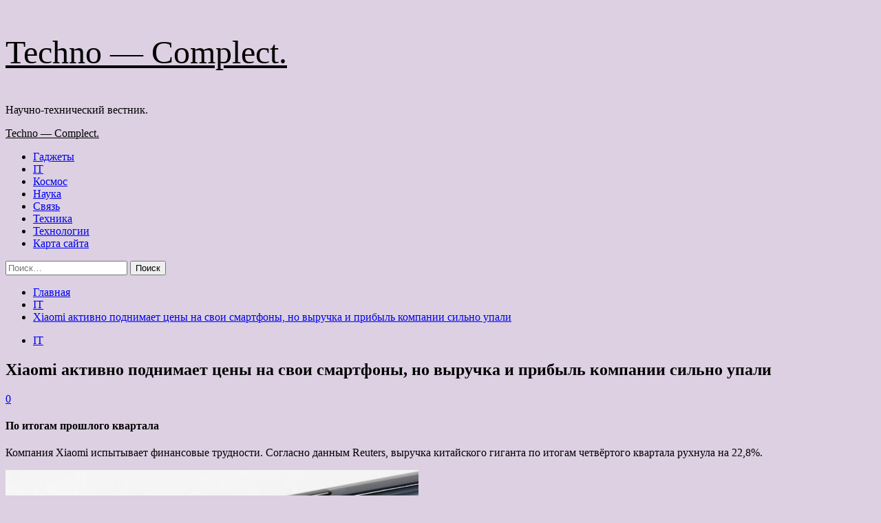

--- FILE ---
content_type: text/html; charset=UTF-8
request_url: http://rs-complect.ru/it/xiaomi-aktivno-podnimaet-ceny-na-svoi-smartfony-no-vyrychka-i-pribyl-kompanii-silno-ypali.html
body_size: 88819
content:
<!doctype html>
<html lang="ru-RU">
<head>
    <meta charset="UTF-8">
    <meta name="viewport" content="width=device-width, initial-scale=1">
    <link rel="profile" href="http://gmpg.org/xfn/11">
    <title>Xiaomi активно поднимает цены на свои смартфоны, но выручка и прибыль компании сильно упали &#8212; Techno &#8212; Complect.</title>
<meta name='robots' content='max-image-preview:large' />
<link rel='preload' href='https://fonts.googleapis.com/css?family=Source%2BSans%2BPro%3A400%2C700%7CLato%3A400%2C700&#038;subset=latin%2Ccyrillic&#038;display=swap' as='style' onload="this.onload=null;this.rel='stylesheet'" type='text/css' media='all' crossorigin='anonymous'>
<link rel='preconnect' href='https://fonts.googleapis.com' crossorigin='anonymous'>
<link rel='preconnect' href='https://fonts.gstatic.com' crossorigin='anonymous'>
<link rel='dns-prefetch' href='//fonts.googleapis.com' />
<link rel='preconnect' href='https://fonts.googleapis.com' />
<link rel='preconnect' href='https://fonts.gstatic.com' />
<link rel="alternate" title="oEmbed (JSON)" type="application/json+oembed" href="http://rs-complect.ru/wp-json/oembed/1.0/embed?url=http%3A%2F%2Frs-complect.ru%2Fit%2Fxiaomi-aktivno-podnimaet-ceny-na-svoi-smartfony-no-vyrychka-i-pribyl-kompanii-silno-ypali.html" />
<link rel="alternate" title="oEmbed (XML)" type="text/xml+oembed" href="http://rs-complect.ru/wp-json/oembed/1.0/embed?url=http%3A%2F%2Frs-complect.ru%2Fit%2Fxiaomi-aktivno-podnimaet-ceny-na-svoi-smartfony-no-vyrychka-i-pribyl-kompanii-silno-ypali.html&#038;format=xml" />
<style id='wp-img-auto-sizes-contain-inline-css' type='text/css'>
img:is([sizes=auto i],[sizes^="auto," i]){contain-intrinsic-size:3000px 1500px}
/*# sourceURL=wp-img-auto-sizes-contain-inline-css */
</style>
<style id='wp-block-library-inline-css' type='text/css'>
:root{--wp-block-synced-color:#7a00df;--wp-block-synced-color--rgb:122,0,223;--wp-bound-block-color:var(--wp-block-synced-color);--wp-editor-canvas-background:#ddd;--wp-admin-theme-color:#007cba;--wp-admin-theme-color--rgb:0,124,186;--wp-admin-theme-color-darker-10:#006ba1;--wp-admin-theme-color-darker-10--rgb:0,107,160.5;--wp-admin-theme-color-darker-20:#005a87;--wp-admin-theme-color-darker-20--rgb:0,90,135;--wp-admin-border-width-focus:2px}@media (min-resolution:192dpi){:root{--wp-admin-border-width-focus:1.5px}}.wp-element-button{cursor:pointer}:root .has-very-light-gray-background-color{background-color:#eee}:root .has-very-dark-gray-background-color{background-color:#313131}:root .has-very-light-gray-color{color:#eee}:root .has-very-dark-gray-color{color:#313131}:root .has-vivid-green-cyan-to-vivid-cyan-blue-gradient-background{background:linear-gradient(135deg,#00d084,#0693e3)}:root .has-purple-crush-gradient-background{background:linear-gradient(135deg,#34e2e4,#4721fb 50%,#ab1dfe)}:root .has-hazy-dawn-gradient-background{background:linear-gradient(135deg,#faaca8,#dad0ec)}:root .has-subdued-olive-gradient-background{background:linear-gradient(135deg,#fafae1,#67a671)}:root .has-atomic-cream-gradient-background{background:linear-gradient(135deg,#fdd79a,#004a59)}:root .has-nightshade-gradient-background{background:linear-gradient(135deg,#330968,#31cdcf)}:root .has-midnight-gradient-background{background:linear-gradient(135deg,#020381,#2874fc)}:root{--wp--preset--font-size--normal:16px;--wp--preset--font-size--huge:42px}.has-regular-font-size{font-size:1em}.has-larger-font-size{font-size:2.625em}.has-normal-font-size{font-size:var(--wp--preset--font-size--normal)}.has-huge-font-size{font-size:var(--wp--preset--font-size--huge)}.has-text-align-center{text-align:center}.has-text-align-left{text-align:left}.has-text-align-right{text-align:right}.has-fit-text{white-space:nowrap!important}#end-resizable-editor-section{display:none}.aligncenter{clear:both}.items-justified-left{justify-content:flex-start}.items-justified-center{justify-content:center}.items-justified-right{justify-content:flex-end}.items-justified-space-between{justify-content:space-between}.screen-reader-text{border:0;clip-path:inset(50%);height:1px;margin:-1px;overflow:hidden;padding:0;position:absolute;width:1px;word-wrap:normal!important}.screen-reader-text:focus{background-color:#ddd;clip-path:none;color:#444;display:block;font-size:1em;height:auto;left:5px;line-height:normal;padding:15px 23px 14px;text-decoration:none;top:5px;width:auto;z-index:100000}html :where(.has-border-color){border-style:solid}html :where([style*=border-top-color]){border-top-style:solid}html :where([style*=border-right-color]){border-right-style:solid}html :where([style*=border-bottom-color]){border-bottom-style:solid}html :where([style*=border-left-color]){border-left-style:solid}html :where([style*=border-width]){border-style:solid}html :where([style*=border-top-width]){border-top-style:solid}html :where([style*=border-right-width]){border-right-style:solid}html :where([style*=border-bottom-width]){border-bottom-style:solid}html :where([style*=border-left-width]){border-left-style:solid}html :where(img[class*=wp-image-]){height:auto;max-width:100%}:where(figure){margin:0 0 1em}html :where(.is-position-sticky){--wp-admin--admin-bar--position-offset:var(--wp-admin--admin-bar--height,0px)}@media screen and (max-width:600px){html :where(.is-position-sticky){--wp-admin--admin-bar--position-offset:0px}}

/*# sourceURL=wp-block-library-inline-css */
</style><style id='global-styles-inline-css' type='text/css'>
:root{--wp--preset--aspect-ratio--square: 1;--wp--preset--aspect-ratio--4-3: 4/3;--wp--preset--aspect-ratio--3-4: 3/4;--wp--preset--aspect-ratio--3-2: 3/2;--wp--preset--aspect-ratio--2-3: 2/3;--wp--preset--aspect-ratio--16-9: 16/9;--wp--preset--aspect-ratio--9-16: 9/16;--wp--preset--color--black: #000000;--wp--preset--color--cyan-bluish-gray: #abb8c3;--wp--preset--color--white: #ffffff;--wp--preset--color--pale-pink: #f78da7;--wp--preset--color--vivid-red: #cf2e2e;--wp--preset--color--luminous-vivid-orange: #ff6900;--wp--preset--color--luminous-vivid-amber: #fcb900;--wp--preset--color--light-green-cyan: #7bdcb5;--wp--preset--color--vivid-green-cyan: #00d084;--wp--preset--color--pale-cyan-blue: #8ed1fc;--wp--preset--color--vivid-cyan-blue: #0693e3;--wp--preset--color--vivid-purple: #9b51e0;--wp--preset--gradient--vivid-cyan-blue-to-vivid-purple: linear-gradient(135deg,rgb(6,147,227) 0%,rgb(155,81,224) 100%);--wp--preset--gradient--light-green-cyan-to-vivid-green-cyan: linear-gradient(135deg,rgb(122,220,180) 0%,rgb(0,208,130) 100%);--wp--preset--gradient--luminous-vivid-amber-to-luminous-vivid-orange: linear-gradient(135deg,rgb(252,185,0) 0%,rgb(255,105,0) 100%);--wp--preset--gradient--luminous-vivid-orange-to-vivid-red: linear-gradient(135deg,rgb(255,105,0) 0%,rgb(207,46,46) 100%);--wp--preset--gradient--very-light-gray-to-cyan-bluish-gray: linear-gradient(135deg,rgb(238,238,238) 0%,rgb(169,184,195) 100%);--wp--preset--gradient--cool-to-warm-spectrum: linear-gradient(135deg,rgb(74,234,220) 0%,rgb(151,120,209) 20%,rgb(207,42,186) 40%,rgb(238,44,130) 60%,rgb(251,105,98) 80%,rgb(254,248,76) 100%);--wp--preset--gradient--blush-light-purple: linear-gradient(135deg,rgb(255,206,236) 0%,rgb(152,150,240) 100%);--wp--preset--gradient--blush-bordeaux: linear-gradient(135deg,rgb(254,205,165) 0%,rgb(254,45,45) 50%,rgb(107,0,62) 100%);--wp--preset--gradient--luminous-dusk: linear-gradient(135deg,rgb(255,203,112) 0%,rgb(199,81,192) 50%,rgb(65,88,208) 100%);--wp--preset--gradient--pale-ocean: linear-gradient(135deg,rgb(255,245,203) 0%,rgb(182,227,212) 50%,rgb(51,167,181) 100%);--wp--preset--gradient--electric-grass: linear-gradient(135deg,rgb(202,248,128) 0%,rgb(113,206,126) 100%);--wp--preset--gradient--midnight: linear-gradient(135deg,rgb(2,3,129) 0%,rgb(40,116,252) 100%);--wp--preset--font-size--small: 13px;--wp--preset--font-size--medium: 20px;--wp--preset--font-size--large: 36px;--wp--preset--font-size--x-large: 42px;--wp--preset--spacing--20: 0.44rem;--wp--preset--spacing--30: 0.67rem;--wp--preset--spacing--40: 1rem;--wp--preset--spacing--50: 1.5rem;--wp--preset--spacing--60: 2.25rem;--wp--preset--spacing--70: 3.38rem;--wp--preset--spacing--80: 5.06rem;--wp--preset--shadow--natural: 6px 6px 9px rgba(0, 0, 0, 0.2);--wp--preset--shadow--deep: 12px 12px 50px rgba(0, 0, 0, 0.4);--wp--preset--shadow--sharp: 6px 6px 0px rgba(0, 0, 0, 0.2);--wp--preset--shadow--outlined: 6px 6px 0px -3px rgb(255, 255, 255), 6px 6px rgb(0, 0, 0);--wp--preset--shadow--crisp: 6px 6px 0px rgb(0, 0, 0);}:root { --wp--style--global--content-size: 740px;--wp--style--global--wide-size: 1200px; }:where(body) { margin: 0; }.wp-site-blocks > .alignleft { float: left; margin-right: 2em; }.wp-site-blocks > .alignright { float: right; margin-left: 2em; }.wp-site-blocks > .aligncenter { justify-content: center; margin-left: auto; margin-right: auto; }:where(.wp-site-blocks) > * { margin-block-start: 24px; margin-block-end: 0; }:where(.wp-site-blocks) > :first-child { margin-block-start: 0; }:where(.wp-site-blocks) > :last-child { margin-block-end: 0; }:root { --wp--style--block-gap: 24px; }:root :where(.is-layout-flow) > :first-child{margin-block-start: 0;}:root :where(.is-layout-flow) > :last-child{margin-block-end: 0;}:root :where(.is-layout-flow) > *{margin-block-start: 24px;margin-block-end: 0;}:root :where(.is-layout-constrained) > :first-child{margin-block-start: 0;}:root :where(.is-layout-constrained) > :last-child{margin-block-end: 0;}:root :where(.is-layout-constrained) > *{margin-block-start: 24px;margin-block-end: 0;}:root :where(.is-layout-flex){gap: 24px;}:root :where(.is-layout-grid){gap: 24px;}.is-layout-flow > .alignleft{float: left;margin-inline-start: 0;margin-inline-end: 2em;}.is-layout-flow > .alignright{float: right;margin-inline-start: 2em;margin-inline-end: 0;}.is-layout-flow > .aligncenter{margin-left: auto !important;margin-right: auto !important;}.is-layout-constrained > .alignleft{float: left;margin-inline-start: 0;margin-inline-end: 2em;}.is-layout-constrained > .alignright{float: right;margin-inline-start: 2em;margin-inline-end: 0;}.is-layout-constrained > .aligncenter{margin-left: auto !important;margin-right: auto !important;}.is-layout-constrained > :where(:not(.alignleft):not(.alignright):not(.alignfull)){max-width: var(--wp--style--global--content-size);margin-left: auto !important;margin-right: auto !important;}.is-layout-constrained > .alignwide{max-width: var(--wp--style--global--wide-size);}body .is-layout-flex{display: flex;}.is-layout-flex{flex-wrap: wrap;align-items: center;}.is-layout-flex > :is(*, div){margin: 0;}body .is-layout-grid{display: grid;}.is-layout-grid > :is(*, div){margin: 0;}body{padding-top: 0px;padding-right: 0px;padding-bottom: 0px;padding-left: 0px;}a:where(:not(.wp-element-button)){text-decoration: none;}:root :where(.wp-element-button, .wp-block-button__link){background-color: #32373c;border-width: 0;color: #fff;font-family: inherit;font-size: inherit;font-style: inherit;font-weight: inherit;letter-spacing: inherit;line-height: inherit;padding-top: calc(0.667em + 2px);padding-right: calc(1.333em + 2px);padding-bottom: calc(0.667em + 2px);padding-left: calc(1.333em + 2px);text-decoration: none;text-transform: inherit;}.has-black-color{color: var(--wp--preset--color--black) !important;}.has-cyan-bluish-gray-color{color: var(--wp--preset--color--cyan-bluish-gray) !important;}.has-white-color{color: var(--wp--preset--color--white) !important;}.has-pale-pink-color{color: var(--wp--preset--color--pale-pink) !important;}.has-vivid-red-color{color: var(--wp--preset--color--vivid-red) !important;}.has-luminous-vivid-orange-color{color: var(--wp--preset--color--luminous-vivid-orange) !important;}.has-luminous-vivid-amber-color{color: var(--wp--preset--color--luminous-vivid-amber) !important;}.has-light-green-cyan-color{color: var(--wp--preset--color--light-green-cyan) !important;}.has-vivid-green-cyan-color{color: var(--wp--preset--color--vivid-green-cyan) !important;}.has-pale-cyan-blue-color{color: var(--wp--preset--color--pale-cyan-blue) !important;}.has-vivid-cyan-blue-color{color: var(--wp--preset--color--vivid-cyan-blue) !important;}.has-vivid-purple-color{color: var(--wp--preset--color--vivid-purple) !important;}.has-black-background-color{background-color: var(--wp--preset--color--black) !important;}.has-cyan-bluish-gray-background-color{background-color: var(--wp--preset--color--cyan-bluish-gray) !important;}.has-white-background-color{background-color: var(--wp--preset--color--white) !important;}.has-pale-pink-background-color{background-color: var(--wp--preset--color--pale-pink) !important;}.has-vivid-red-background-color{background-color: var(--wp--preset--color--vivid-red) !important;}.has-luminous-vivid-orange-background-color{background-color: var(--wp--preset--color--luminous-vivid-orange) !important;}.has-luminous-vivid-amber-background-color{background-color: var(--wp--preset--color--luminous-vivid-amber) !important;}.has-light-green-cyan-background-color{background-color: var(--wp--preset--color--light-green-cyan) !important;}.has-vivid-green-cyan-background-color{background-color: var(--wp--preset--color--vivid-green-cyan) !important;}.has-pale-cyan-blue-background-color{background-color: var(--wp--preset--color--pale-cyan-blue) !important;}.has-vivid-cyan-blue-background-color{background-color: var(--wp--preset--color--vivid-cyan-blue) !important;}.has-vivid-purple-background-color{background-color: var(--wp--preset--color--vivid-purple) !important;}.has-black-border-color{border-color: var(--wp--preset--color--black) !important;}.has-cyan-bluish-gray-border-color{border-color: var(--wp--preset--color--cyan-bluish-gray) !important;}.has-white-border-color{border-color: var(--wp--preset--color--white) !important;}.has-pale-pink-border-color{border-color: var(--wp--preset--color--pale-pink) !important;}.has-vivid-red-border-color{border-color: var(--wp--preset--color--vivid-red) !important;}.has-luminous-vivid-orange-border-color{border-color: var(--wp--preset--color--luminous-vivid-orange) !important;}.has-luminous-vivid-amber-border-color{border-color: var(--wp--preset--color--luminous-vivid-amber) !important;}.has-light-green-cyan-border-color{border-color: var(--wp--preset--color--light-green-cyan) !important;}.has-vivid-green-cyan-border-color{border-color: var(--wp--preset--color--vivid-green-cyan) !important;}.has-pale-cyan-blue-border-color{border-color: var(--wp--preset--color--pale-cyan-blue) !important;}.has-vivid-cyan-blue-border-color{border-color: var(--wp--preset--color--vivid-cyan-blue) !important;}.has-vivid-purple-border-color{border-color: var(--wp--preset--color--vivid-purple) !important;}.has-vivid-cyan-blue-to-vivid-purple-gradient-background{background: var(--wp--preset--gradient--vivid-cyan-blue-to-vivid-purple) !important;}.has-light-green-cyan-to-vivid-green-cyan-gradient-background{background: var(--wp--preset--gradient--light-green-cyan-to-vivid-green-cyan) !important;}.has-luminous-vivid-amber-to-luminous-vivid-orange-gradient-background{background: var(--wp--preset--gradient--luminous-vivid-amber-to-luminous-vivid-orange) !important;}.has-luminous-vivid-orange-to-vivid-red-gradient-background{background: var(--wp--preset--gradient--luminous-vivid-orange-to-vivid-red) !important;}.has-very-light-gray-to-cyan-bluish-gray-gradient-background{background: var(--wp--preset--gradient--very-light-gray-to-cyan-bluish-gray) !important;}.has-cool-to-warm-spectrum-gradient-background{background: var(--wp--preset--gradient--cool-to-warm-spectrum) !important;}.has-blush-light-purple-gradient-background{background: var(--wp--preset--gradient--blush-light-purple) !important;}.has-blush-bordeaux-gradient-background{background: var(--wp--preset--gradient--blush-bordeaux) !important;}.has-luminous-dusk-gradient-background{background: var(--wp--preset--gradient--luminous-dusk) !important;}.has-pale-ocean-gradient-background{background: var(--wp--preset--gradient--pale-ocean) !important;}.has-electric-grass-gradient-background{background: var(--wp--preset--gradient--electric-grass) !important;}.has-midnight-gradient-background{background: var(--wp--preset--gradient--midnight) !important;}.has-small-font-size{font-size: var(--wp--preset--font-size--small) !important;}.has-medium-font-size{font-size: var(--wp--preset--font-size--medium) !important;}.has-large-font-size{font-size: var(--wp--preset--font-size--large) !important;}.has-x-large-font-size{font-size: var(--wp--preset--font-size--x-large) !important;}
/*# sourceURL=global-styles-inline-css */
</style>

<link rel='stylesheet' id='covernews-icons-css' href='http://rs-complect.ru/wp-content/themes/covernews/assets/icons/style.css' type='text/css' media='all' />
<link rel='stylesheet' id='bootstrap-css' href='http://rs-complect.ru/wp-content/themes/covernews/assets/bootstrap/css/bootstrap.min.css' type='text/css' media='all' />
<link rel='stylesheet' id='covernews-style-css' href='http://rs-complect.ru/wp-content/themes/covernews/style.min.css' type='text/css' media='all' />
<script type="text/javascript" src="http://rs-complect.ru/wp-includes/js/jquery/jquery.min.js" id="jquery-core-js"></script>
<script type="text/javascript" id="wp-disable-css-lazy-load-js-extra">
/* <![CDATA[ */
var WpDisableAsyncLinks = {"wp-disable-google-fonts":"https://fonts.googleapis.com/css?family=Source+Sans+Pro:400,700|Lato:400,700&subset=latin,cyrillic&display=swap"};
//# sourceURL=wp-disable-css-lazy-load-js-extra
/* ]]> */
</script>
<script type="text/javascript" src="http://rs-complect.ru/wp-content/plugins/wp-disable/js/css-lazy-load.min.js" id="wp-disable-css-lazy-load-js"></script>
<link rel="canonical" href="http://rs-complect.ru/it/xiaomi-aktivno-podnimaet-ceny-na-svoi-smartfony-no-vyrychka-i-pribyl-kompanii-silno-ypali.html" />
<link rel="pingback" href="http://rs-complect.ru/xmlrpc.php">
<meta name="keywords" content="xiaomi" />
<meta name="description" content="По итогам прошлого квартала Компания Xiaomi испытывает финансовые трудности. Согласно данным Reuters, выручка китайского гиганта по итогам четвёртого квартала р..." />
        <style type="text/css">
                        .site-title a,
            .site-header .site-branding .site-title a:visited,
            .site-header .site-branding .site-title a:hover,
            .site-description {
                color: #000000;
            }

            .site-branding .site-title {
                font-size: 48px;
            }

            @media only screen and (max-width: 640px) {
                .header-layout-3 .site-header .site-branding .site-title,
                .site-branding .site-title {
                    font-size: 60px;

                }
              }   

           @media only screen and (max-width: 375px) {
               .header-layout-3 .site-header .site-branding .site-title,
               .site-branding .site-title {
                        font-size: 50px;

                    }
                }
                
                    .elementor-template-full-width .elementor-section.elementor-section-full_width > .elementor-container,
        .elementor-template-full-width .elementor-section.elementor-section-boxed > .elementor-container{
            max-width: 1200px;
        }
        @media (min-width: 1600px){
            .elementor-template-full-width .elementor-section.elementor-section-full_width > .elementor-container,
            .elementor-template-full-width .elementor-section.elementor-section-boxed > .elementor-container{
                max-width: 1600px;
            }
        }
        
        .align-content-left .elementor-section-stretched,
        .align-content-right .elementor-section-stretched {
            max-width: 100%;
            left: 0 !important;
        }


        </style>
        <style type="text/css" id="custom-background-css">
body.custom-background { background-color: #dcd0e2; }
</style>
	<link rel="icon" href="http://rs-complect.ru/wp-content/uploads/2023/03/nastrojki_jadra-150x150.png" sizes="32x32" />
<link rel="icon" href="http://rs-complect.ru/wp-content/uploads/2023/03/nastrojki_jadra-e1679051974792.png" sizes="192x192" />
<link rel="apple-touch-icon" href="http://rs-complect.ru/wp-content/uploads/2023/03/nastrojki_jadra-e1679051974792.png" />
<meta name="msapplication-TileImage" content="http://rs-complect.ru/wp-content/uploads/2023/03/nastrojki_jadra-e1679051974792.png" />
<link rel="alternate" type="application/rss+xml" title="RSS" href="http://rs-complect.ru/rsslatest.xml" /></head>

<body class="wp-singular post-template-default single single-post postid-1586 single-format-standard custom-background wp-embed-responsive wp-theme-covernews default-content-layout archive-layout-grid scrollup-sticky-header aft-sticky-header aft-sticky-sidebar default aft-container-default aft-main-banner-slider-editors-picks-trending single-content-mode-default header-image-default align-content-left aft-and">


<div id="page" class="site">
<p></p>    <a class="skip-link screen-reader-text" href="#content">Перейти к содержимому</a>

<div class="header-layout-1">
    <header id="masthead" class="site-header">
        <div class="masthead-banner " >
      <div class="container">
        <div class="row">
          <div class="col-md-4">
            <div class="site-branding">
                              <p class="site-title font-family-1">
                  <a href="http://rs-complect.ru/" rel="home">Techno &#8212; Complect.</a>
                </p>
              
                              <p class="site-description">Научно-технический вестник.</p>
                          </div>
          </div>
          <div class="col-md-8">
                      </div>
        </div>
      </div>
    </div>
    <nav id="site-navigation" class="main-navigation">
      <div class="container">
        <div class="row">
          <div class="kol-12">
            <div class="navigation-container">

              <div class="main-navigation-container-items-wrapper">

                <span class="toggle-menu">
                  <a
                    href="#"
                    class="aft-void-menu"
                    role="button"
                    aria-label="Toggle Primary Menu"
                    aria-controls="primary-menu" aria-expanded="false">
                    <span class="screen-reader-text">Основное меню</span>
                    <i class="ham"></i>
                  </a>
                </span>
                <span class="af-mobile-site-title-wrap">
                                    <p class="site-title font-family-1">
                    <a href="http://rs-complect.ru/" rel="home">Techno &#8212; Complect.</a>
                  </p>
                </span>
                <div class="menu main-menu"><ul id="primary-menu" class="menu"><li id="menu-item-98" class="menu-item menu-item-type-taxonomy menu-item-object-category menu-item-98"><a href="http://rs-complect.ru/category/gadzhety">Гаджеты</a></li>
<li id="menu-item-94" class="menu-item menu-item-type-taxonomy menu-item-object-category current-post-ancestor current-menu-parent current-post-parent menu-item-94"><a href="http://rs-complect.ru/category/it">IT</a></li>
<li id="menu-item-93" class="menu-item menu-item-type-taxonomy menu-item-object-category menu-item-93"><a href="http://rs-complect.ru/category/kosmos">Космос</a></li>
<li id="menu-item-97" class="menu-item menu-item-type-taxonomy menu-item-object-category menu-item-97"><a href="http://rs-complect.ru/category/nauka">Наука</a></li>
<li id="menu-item-96" class="menu-item menu-item-type-taxonomy menu-item-object-category menu-item-96"><a href="http://rs-complect.ru/category/svyaz">Связь</a></li>
<li id="menu-item-92" class="menu-item menu-item-type-taxonomy menu-item-object-category menu-item-92"><a href="http://rs-complect.ru/category/texnika">Техника</a></li>
<li id="menu-item-95" class="menu-item menu-item-type-taxonomy menu-item-object-category menu-item-95"><a href="http://rs-complect.ru/category/texnologii">Технологии</a></li>
<li id="menu-item-99" class="menu-item menu-item-type-post_type menu-item-object-page menu-item-99"><a href="http://rs-complect.ru/karta-sajta">Карта сайта</a></li>
</ul></div>              </div>
              <div class="cart-search">

                <div class="af-search-wrap">
                  <div class="search-overlay">
                    <a href="#" title="Search" class="search-icon">
                      <i class="fa fa-search"></i>
                    </a>
                    <div class="af-search-form">
                      <form role="search" method="get" class="search-form" action="http://rs-complect.ru/">
				<label>
					<span class="screen-reader-text">Найти:</span>
					<input type="search" class="search-field" placeholder="Поиск&hellip;" value="" name="s" />
				</label>
				<input type="submit" class="search-submit" value="Поиск" />
			</form>                    </div>
                  </div>
                </div>
              </div>


            </div>
          </div>
        </div>
      </div>
    </nav>
  </header>
</div>

    <div id="content" class="container">
        <div class="em-breadcrumbs font-family-1 covernews-breadcrumbs">
            <div class="row">
                <div role="navigation" aria-label="Навигационные цепочки" class="breadcrumb-trail breadcrumbs" itemprop="breadcrumb"><ul class="trail-items" itemscope itemtype="http://schema.org/BreadcrumbList"><meta name="numberOfItems" content="3" /><meta name="itemListOrder" content="Ascending" /><li itemprop="itemListElement" itemscope itemtype="http://schema.org/ListItem" class="trail-item trail-begin"><a href="http://rs-complect.ru" rel="home" itemprop="item"><span itemprop="name">Главная</span></a><meta itemprop="position" content="1" /></li><li itemprop="itemListElement" itemscope itemtype="http://schema.org/ListItem" class="trail-item"><a href="http://rs-complect.ru/category/it" itemprop="item"><span itemprop="name">IT</span></a><meta itemprop="position" content="2" /></li><li itemprop="itemListElement" itemscope itemtype="http://schema.org/ListItem" class="trail-item trail-end"><a href="http://rs-complect.ru/it/xiaomi-aktivno-podnimaet-ceny-na-svoi-smartfony-no-vyrychka-i-pribyl-kompanii-silno-ypali.html" itemprop="item"><span itemprop="name">Xiaomi активно поднимает цены на свои смартфоны, но выручка и прибыль компании сильно упали</span></a><meta itemprop="position" content="3" /></li></ul></div>            </div>
        </div>
        <div class="section-block-upper row">
                <div id="primary" class="content-area">
                    <main id="main" class="site-main">

                                                    <article id="post-1586" class="af-single-article post-1586 post type-post status-publish format-standard has-post-thumbnail hentry category-it tag-xiaomi">
                                <div class="entry-content-wrap">
                                    <header class="entry-header">

    <div class="header-details-wrapper">
        <div class="entry-header-details">
                            <div class="figure-categories figure-categories-bg">
                                        <ul class="cat-links"><li class="meta-category">
                             <a class="covernews-categories category-color-1"
                            href="http://rs-complect.ru/category/it" 
                            aria-label="Посмотреть все записи в IT"> 
                                 IT
                             </a>
                        </li></ul>                </div>
                        <h1 class="entry-title">Xiaomi активно поднимает цены на свои смартфоны, но выручка и прибыль компании сильно упали</h1>
            
                
    <span class="author-links">

                            <span class="aft-comment-count">
            <a href="http://rs-complect.ru/it/xiaomi-aktivno-podnimaet-ceny-na-svoi-smartfony-no-vyrychka-i-pribyl-kompanii-silno-ypali.html">
              <i class="far fa-comment"></i>
              <span class="aft-show-hover">
                0              </span>
            </a>
          </span>
          </span>
                

                    </div>
    </div>

    </header><!-- .entry-header -->                                    

    <div class="entry-content">
        <h4>По итогам прошлого квартала</h4>
<p>Компания Xiaomi испытывает финансовые трудности. Согласно данным Reuters, выручка китайского гиганта по итогам четвёртого квартала рухнула на 22,8%.</p>
<p>      <img decoding="async" alt="Xiaomi активно поднимает цены на свои смартфоны, но выручка и прибыль компании сильно упали" src="/wp-content/uploads/2023/03/xiaomi-aktivno-podnimaet-ceny-na-svoi-smartfony-no-vyruchka-i-pribyl-kompanii-silno-upali-8ca86f3.jpg" class="aligncenter" />    Фото: iXBT.com&nbsp;        </p>
<p>За отчётный период компания <span id="more-1586"></span>заработала около 9,6 млрд долларов, что на 22,8% меньше, чем годом ранее. В падении винят спад спроса на рынке в целом, который действительно имеет место, однако суть в том, что у Xiaomi это уже четвёртый квартал подряд, когда её выручка падает.&nbsp;</p>
<p>Чистая прибыль в прошлом квартале и вовсе рухнула на 67,3%, до 212 млн долларов. Компания отмечает, что ей понадобится время, чтобы добиться значительного восстановления продаж и прибыли, а в первой половине 2023 года может иметь место продолжение снижения показателей. &nbsp;</p>
<p>Напомним, Xiaomi начала активно повышать цены на свои смартфоны в Европе. Топовый Xiaomi 13 Pro оценили в 1300 евро, а ведь впереди ещё маячит Xiaomi 13 Ultra. Кроме того, на днях стало известно, что Redmi Note 12 Pro+, который в Китае стоит всего 290 долларов, в Европе обойдётся покупателям в баснословные 500 евро.</p>
<p>Источник: <a href="http://www.ixbt.com/news/2023/03/24/xiaomi-aktivno-podnimaet-ceny-na-svoi-smartfony-no-vyruchka-i-pribyl-kompanii-silno-upali.html" rel="nofollow noopener" target="_blank">ixbt.com</a> </p>
                    <div class="post-item-metadata entry-meta">
                            </div>
               
        
	<nav class="navigation post-navigation" aria-label="Post Navigation">
		<h2 class="screen-reader-text">Post Navigation</h2>
		<div class="nav-links"><div class="nav-previous"><a href="http://rs-complect.ru/svyaz/obzor-vivo-v25-pro-flagman-serednyakov.html" rel="prev"><span class="em-post-navigation">Назад</span> Обзор vivo V25 Pro: флагман середняков</a></div><div class="nav-next"><a href="http://rs-complect.ru/it/nasa-otlojilo-pervyi-pilotiryemyi-polet-korablia-starliner-kompanii-boeing.html" rel="next"><span class="em-post-navigation">Далее</span> NASA отложило первый пилотируемый полёт корабля Starliner компании Boeing</a></div></div>
	</nav>            </div><!-- .entry-content -->


                                </div>
                                
                                                            </article>
                        
                    </main><!-- #main -->
                </div><!-- #primary -->
                                <aside id="secondary" class="widget-area sidebar-sticky-bottom">

<p></p>

	<div id="search-2" class="widget covernews-widget widget_search"><form role="search" method="get" class="search-form" action="http://rs-complect.ru/">
				<label>
					<span class="screen-reader-text">Найти:</span>
					<input type="search" class="search-field" placeholder="Поиск&hellip;" value="" name="s" />
				</label>
				<input type="submit" class="search-submit" value="Поиск" />
			</form></div><div id="execphp-2" class="widget covernews-widget widget_execphp">			<div class="execphpwidget"></div>
		</div><div id="covernews_double_col_categorised_posts-2" class="widget covernews-widget covernews_double_col_categorised_posts grid-layout">                  <div class="widget-wrapper">
        <div class="row">
                        <div class="col-sm-4 second-wiz" data-mh="em-double-column">
                <div class="spotlight-post">

                  <figure class="categorised-article inside-img">
                    <div class="categorised-article-wrapper">
                      <div class="data-bg-hover data-bg-categorised read-bg-img">
                        <a href="http://rs-complect.ru/texnologii/v-neiroseti-midjourney-priostanovili-besplatnyi-dostyp.html"
                          aria-label="В нейросети Midjourney приостановили бесплатный доступ">
                          <img width="300" height="200" src="http://rs-complect.ru/wp-content/uploads/2023/03/vnbspnejroseti-midjourney-priostanovili-besplatnyj-dostup-75bd13d-300x200.webp" class="attachment-medium size-medium wp-post-image" alt="vnbspnejroseti-midjourney-priostanovili-besplatnyj-dostup-75bd13d" decoding="async" loading="lazy" srcset="http://rs-complect.ru/wp-content/uploads/2023/03/vnbspnejroseti-midjourney-priostanovili-besplatnyj-dostup-75bd13d-300x200.webp 300w, http://rs-complect.ru/wp-content/uploads/2023/03/vnbspnejroseti-midjourney-priostanovili-besplatnyj-dostup-75bd13d.webp 600w" sizes="auto, (max-width: 300px) 100vw, 300px" />                        </a>

                      </div>
                    </div>
                                        <div class="figure-categories figure-categories-bg">

                      <ul class="cat-links"><li class="meta-category">
                             <a class="covernews-categories category-color-1"
                            href="http://rs-complect.ru/category/texnologii" 
                            aria-label="Посмотреть все записи в Технологии"> 
                                 Технологии
                             </a>
                        </li></ul>                    </div>
                  </figure>

                  <figcaption>

                    <h3 class="article-title article-title-1">
                      <a href="http://rs-complect.ru/texnologii/v-neiroseti-midjourney-priostanovili-besplatnyi-dostyp.html">
                        В нейросети Midjourney приостановили бесплатный доступ                      </a>
                    </h3>
                    <div class="grid-item-metadata">
                      
    <span class="author-links">

                            <span class="aft-comment-count">
            <a href="http://rs-complect.ru/texnologii/v-neiroseti-midjourney-priostanovili-besplatnyi-dostyp.html">
              <i class="far fa-comment"></i>
              <span class="aft-show-hover">
                0              </span>
            </a>
          </span>
          </span>
                    </div>
                                          <div class="full-item-discription">
                        <div class="post-description">
                                                      <p>Обложка: фейковое ИИ-изображение &quot;ареста&quot; Д. Трампа Создатели нейросети Midjourney приостановили бесплатный доступ к генератору ИИ-изображений...</p>
<div class="aft-readmore-wrapper">
              <a href="http://rs-complect.ru/texnologii/v-neiroseti-midjourney-priostanovili-besplatnyi-dostyp.html" class="aft-readmore" aria-label="Read more about В нейросети Midjourney приостановили бесплатный доступ">Читать далее<span class="screen-reader-text">Read more about В нейросети Midjourney приостановили бесплатный доступ</span></a>
          </div>
                                                  </div>
                      </div>
                                      </figcaption>
                </div>
              </div>

                        <div class="col-sm-4 second-wiz" data-mh="em-double-column">
                <div class="spotlight-post">

                  <figure class="categorised-article inside-img">
                    <div class="categorised-article-wrapper">
                      <div class="data-bg-hover data-bg-categorised read-bg-img">
                        <a href="http://rs-complect.ru/texnologii/ilon-mask-oboshel-baraka-obamy-v-twitter-po-kolichestvy-podpischikov-i-stal-liderom.html"
                          aria-label="Илон Маск обошёл Барака Обаму в Twitter по количеству подписчиков и стал лидером">
                          <img width="300" height="200" src="http://rs-complect.ru/wp-content/uploads/2023/03/ilon-mask-oboshjol-baraka-obamu-v-twitter-po-kolichestvu-podpischikov-i-stal-liderom-919bbd7-300x200.webp" class="attachment-medium size-medium wp-post-image" alt="ilon-mask-oboshjol-baraka-obamu-v-twitter-po-kolichestvu-podpischikov-i-stal-liderom-919bbd7" decoding="async" loading="lazy" srcset="http://rs-complect.ru/wp-content/uploads/2023/03/ilon-mask-oboshjol-baraka-obamu-v-twitter-po-kolichestvu-podpischikov-i-stal-liderom-919bbd7-300x200.webp 300w, http://rs-complect.ru/wp-content/uploads/2023/03/ilon-mask-oboshjol-baraka-obamu-v-twitter-po-kolichestvu-podpischikov-i-stal-liderom-919bbd7.webp 600w" sizes="auto, (max-width: 300px) 100vw, 300px" />                        </a>

                      </div>
                    </div>
                                        <div class="figure-categories figure-categories-bg">

                      <ul class="cat-links"><li class="meta-category">
                             <a class="covernews-categories category-color-1"
                            href="http://rs-complect.ru/category/texnologii" 
                            aria-label="Посмотреть все записи в Технологии"> 
                                 Технологии
                             </a>
                        </li></ul>                    </div>
                  </figure>

                  <figcaption>

                    <h3 class="article-title article-title-1">
                      <a href="http://rs-complect.ru/texnologii/ilon-mask-oboshel-baraka-obamy-v-twitter-po-kolichestvy-podpischikov-i-stal-liderom.html">
                        Илон Маск обошёл Барака Обаму в Twitter по количеству подписчиков и стал лидером                      </a>
                    </h3>
                    <div class="grid-item-metadata">
                      
    <span class="author-links">

                            <span class="aft-comment-count">
            <a href="http://rs-complect.ru/texnologii/ilon-mask-oboshel-baraka-obamy-v-twitter-po-kolichestvy-podpischikov-i-stal-liderom.html">
              <i class="far fa-comment"></i>
              <span class="aft-show-hover">
                0              </span>
            </a>
          </span>
          </span>
                    </div>
                                          <div class="full-item-discription">
                        <div class="post-description">
                                                      <p>Обложка: скриншот «Канобу» / YouTube-канал TED Илон Маск всегда мог похвастаться многомиллионной аудиторией в Twitter,...</p>
<div class="aft-readmore-wrapper">
              <a href="http://rs-complect.ru/texnologii/ilon-mask-oboshel-baraka-obamy-v-twitter-po-kolichestvy-podpischikov-i-stal-liderom.html" class="aft-readmore" aria-label="Read more about Илон Маск обошёл Барака Обаму в Twitter по количеству подписчиков и стал лидером">Читать далее<span class="screen-reader-text">Read more about Илон Маск обошёл Барака Обаму в Twitter по количеству подписчиков и стал лидером</span></a>
          </div>
                                                  </div>
                      </div>
                                      </figcaption>
                </div>
              </div>

                        <div class="col-sm-4 second-wiz" data-mh="em-double-column">
                <div class="spotlight-post">

                  <figure class="categorised-article inside-img">
                    <div class="categorised-article-wrapper">
                      <div class="data-bg-hover data-bg-categorised read-bg-img">
                        <a href="http://rs-complect.ru/texnologii/v-italii-zapretili-chat-bot-chatgpt-iz-za-nesootvetstviia-zakonam-evrosouza.html"
                          aria-label="В Италии запретили чат-бот ChatGPT из-за несоответствия законам Евросоюза">
                          <img width="300" height="158" src="http://rs-complect.ru/wp-content/uploads/2023/03/vnbspitalii-zapretili-chat-bot-chatgpt-iz-za-nesootvetstvija-zakonam-evrosojuza-bf5e6ac-300x158.webp" class="attachment-medium size-medium wp-post-image" alt="vnbspitalii-zapretili-chat-bot-chatgpt-iz-za-nesootvetstvija-zakonam-evrosojuza-bf5e6ac" decoding="async" loading="lazy" srcset="http://rs-complect.ru/wp-content/uploads/2023/03/vnbspitalii-zapretili-chat-bot-chatgpt-iz-za-nesootvetstvija-zakonam-evrosojuza-bf5e6ac-300x158.webp 300w, http://rs-complect.ru/wp-content/uploads/2023/03/vnbspitalii-zapretili-chat-bot-chatgpt-iz-za-nesootvetstvija-zakonam-evrosojuza-bf5e6ac.webp 600w" sizes="auto, (max-width: 300px) 100vw, 300px" />                        </a>

                      </div>
                    </div>
                                        <div class="figure-categories figure-categories-bg">

                      <ul class="cat-links"><li class="meta-category">
                             <a class="covernews-categories category-color-1"
                            href="http://rs-complect.ru/category/texnologii" 
                            aria-label="Посмотреть все записи в Технологии"> 
                                 Технологии
                             </a>
                        </li></ul>                    </div>
                  </figure>

                  <figcaption>

                    <h3 class="article-title article-title-1">
                      <a href="http://rs-complect.ru/texnologii/v-italii-zapretili-chat-bot-chatgpt-iz-za-nesootvetstviia-zakonam-evrosouza.html">
                        В Италии запретили чат-бот ChatGPT из-за несоответствия законам Евросоюза                      </a>
                    </h3>
                    <div class="grid-item-metadata">
                      
    <span class="author-links">

                            <span class="aft-comment-count">
            <a href="http://rs-complect.ru/texnologii/v-italii-zapretili-chat-bot-chatgpt-iz-za-nesootvetstviia-zakonam-evrosouza.html">
              <i class="far fa-comment"></i>
              <span class="aft-show-hover">
                0              </span>
            </a>
          </span>
          </span>
                    </div>
                                          <div class="full-item-discription">
                        <div class="post-description">
                                                      <p>Обложка: Andrew Neel / Unsplash Италия стала первой страной в мире, запретившей своим гражданам доступ...</p>
<div class="aft-readmore-wrapper">
              <a href="http://rs-complect.ru/texnologii/v-italii-zapretili-chat-bot-chatgpt-iz-za-nesootvetstviia-zakonam-evrosouza.html" class="aft-readmore" aria-label="Read more about В Италии запретили чат-бот ChatGPT из-за несоответствия законам Евросоюза">Читать далее<span class="screen-reader-text">Read more about В Италии запретили чат-бот ChatGPT из-за несоответствия законам Евросоюза</span></a>
          </div>
                                                  </div>
                      </div>
                                      </figcaption>
                </div>
              </div>

                        <div class="col-sm-4 second-wiz" data-mh="em-double-column">
                <div class="spotlight-post">

                  <figure class="categorised-article inside-img">
                    <div class="categorised-article-wrapper">
                      <div class="data-bg-hover data-bg-categorised read-bg-img">
                        <a href="http://rs-complect.ru/texnologii/blogery-podniali-stoimost-reklamy-posle-trebovanii-v-markirovke.html"
                          aria-label="Блогеры подняли стоимость рекламы после требований в маркировке">
                          <img width="300" height="200" src="http://rs-complect.ru/wp-content/uploads/2023/03/blogery-podnjali-stoimost-reklamy-posle-trebovanij-v-markirovke-18628e4-300x200.webp" class="attachment-medium size-medium wp-post-image" alt="blogery-podnjali-stoimost-reklamy-posle-trebovanij-v-markirovke-18628e4" decoding="async" loading="lazy" srcset="http://rs-complect.ru/wp-content/uploads/2023/03/blogery-podnjali-stoimost-reklamy-posle-trebovanij-v-markirovke-18628e4-300x200.webp 300w, http://rs-complect.ru/wp-content/uploads/2023/03/blogery-podnjali-stoimost-reklamy-posle-trebovanij-v-markirovke-18628e4.webp 600w" sizes="auto, (max-width: 300px) 100vw, 300px" />                        </a>

                      </div>
                    </div>
                                        <div class="figure-categories figure-categories-bg">

                      <ul class="cat-links"><li class="meta-category">
                             <a class="covernews-categories category-color-1"
                            href="http://rs-complect.ru/category/texnologii" 
                            aria-label="Посмотреть все записи в Технологии"> 
                                 Технологии
                             </a>
                        </li></ul>                    </div>
                  </figure>

                  <figcaption>

                    <h3 class="article-title article-title-1">
                      <a href="http://rs-complect.ru/texnologii/blogery-podniali-stoimost-reklamy-posle-trebovanii-v-markirovke.html">
                        Блогеры подняли стоимость рекламы после требований в маркировке                      </a>
                    </h3>
                    <div class="grid-item-metadata">
                      
    <span class="author-links">

                            <span class="aft-comment-count">
            <a href="http://rs-complect.ru/texnologii/blogery-podniali-stoimost-reklamy-posle-trebovanii-v-markirovke.html">
              <i class="far fa-comment"></i>
              <span class="aft-show-hover">
                0              </span>
            </a>
          </span>
          </span>
                    </div>
                                          <div class="full-item-discription">
                        <div class="post-description">
                                                      <p>Обложка: скриншот «Канобу» / YouTube-канал Wylsacom Как сообщает «Коммерсантъ», после требований маркировки рекламы, подразумевающей регистрацию...</p>
<div class="aft-readmore-wrapper">
              <a href="http://rs-complect.ru/texnologii/blogery-podniali-stoimost-reklamy-posle-trebovanii-v-markirovke.html" class="aft-readmore" aria-label="Read more about Блогеры подняли стоимость рекламы после требований в маркировке">Читать далее<span class="screen-reader-text">Read more about Блогеры подняли стоимость рекламы после требований в маркировке</span></a>
          </div>
                                                  </div>
                      </div>
                                      </figcaption>
                </div>
              </div>

                        <div class="col-sm-4 second-wiz" data-mh="em-double-column">
                <div class="spotlight-post">

                  <figure class="categorised-article inside-img">
                    <div class="categorised-article-wrapper">
                      <div class="data-bg-hover data-bg-categorised read-bg-img">
                        <a href="http://rs-complect.ru/texnologii/mts-provedet-rebrending-i-otkajetsia-ot-znamenitogo-iaica-v-logo.html"
                          aria-label="МТС проведёт ребрендинг и откажется от знаменитого «яйца» в лого">
                          <img width="300" height="200" src="http://rs-complect.ru/wp-content/uploads/2023/03/mts-provedjot-rebrending-i-otkazhetsja-ot-znamenitogo-jajca-v-logo-d321bf5-300x200.webp" class="attachment-medium size-medium wp-post-image" alt="mts-provedjot-rebrending-i-otkazhetsja-ot-znamenitogo-jajca-v-logo-d321bf5" decoding="async" loading="lazy" srcset="http://rs-complect.ru/wp-content/uploads/2023/03/mts-provedjot-rebrending-i-otkazhetsja-ot-znamenitogo-jajca-v-logo-d321bf5-300x200.webp 300w, http://rs-complect.ru/wp-content/uploads/2023/03/mts-provedjot-rebrending-i-otkazhetsja-ot-znamenitogo-jajca-v-logo-d321bf5.webp 600w" sizes="auto, (max-width: 300px) 100vw, 300px" />                        </a>

                      </div>
                    </div>
                                        <div class="figure-categories figure-categories-bg">

                      <ul class="cat-links"><li class="meta-category">
                             <a class="covernews-categories category-color-1"
                            href="http://rs-complect.ru/category/texnologii" 
                            aria-label="Посмотреть все записи в Технологии"> 
                                 Технологии
                             </a>
                        </li></ul>                    </div>
                  </figure>

                  <figcaption>

                    <h3 class="article-title article-title-1">
                      <a href="http://rs-complect.ru/texnologii/mts-provedet-rebrending-i-otkajetsia-ot-znamenitogo-iaica-v-logo.html">
                        МТС проведёт ребрендинг и откажется от знаменитого «яйца» в лого                      </a>
                    </h3>
                    <div class="grid-item-metadata">
                      
    <span class="author-links">

                            <span class="aft-comment-count">
            <a href="http://rs-complect.ru/texnologii/mts-provedet-rebrending-i-otkajetsia-ot-znamenitogo-iaica-v-logo.html">
              <i class="far fa-comment"></i>
              <span class="aft-show-hover">
                0              </span>
            </a>
          </span>
          </span>
                    </div>
                                          <div class="full-item-discription">
                        <div class="post-description">
                                                      <p>Обложка: лого МТС Президент МТС Вячеслав Николаев рассказал «РБК» о том, что 30 марта компания...</p>
<div class="aft-readmore-wrapper">
              <a href="http://rs-complect.ru/texnologii/mts-provedet-rebrending-i-otkajetsia-ot-znamenitogo-iaica-v-logo.html" class="aft-readmore" aria-label="Read more about МТС проведёт ребрендинг и откажется от знаменитого «яйца» в лого">Читать далее<span class="screen-reader-text">Read more about МТС проведёт ребрендинг и откажется от знаменитого «яйца» в лого</span></a>
          </div>
                                                  </div>
                      </div>
                                      </figcaption>
                </div>
              </div>

                        <div class="col-sm-4 second-wiz" data-mh="em-double-column">
                <div class="spotlight-post">

                  <figure class="categorised-article inside-img">
                    <div class="categorised-article-wrapper">
                      <div class="data-bg-hover data-bg-categorised read-bg-img">
                        <a href="http://rs-complect.ru/texnologii/microsoft-dobavila-reklamy-v-testovoe-obnovlenie-windows-11.html"
                          aria-label="Microsoft добавила рекламу в тестовое обновление Windows 11">
                          <img width="300" height="200" src="http://rs-complect.ru/wp-content/uploads/2023/03/microsoft-dobavila-reklamu-vnbsptestovoe-obnovlenie-windowsnbsp11-6dbd986-300x200.webp" class="attachment-medium size-medium wp-post-image" alt="microsoft-dobavila-reklamu-vnbsptestovoe-obnovlenie-windowsnbsp11-6dbd986" decoding="async" loading="lazy" srcset="http://rs-complect.ru/wp-content/uploads/2023/03/microsoft-dobavila-reklamu-vnbsptestovoe-obnovlenie-windowsnbsp11-6dbd986-300x200.webp 300w, http://rs-complect.ru/wp-content/uploads/2023/03/microsoft-dobavila-reklamu-vnbsptestovoe-obnovlenie-windowsnbsp11-6dbd986.webp 600w" sizes="auto, (max-width: 300px) 100vw, 300px" />                        </a>

                      </div>
                    </div>
                                        <div class="figure-categories figure-categories-bg">

                      <ul class="cat-links"><li class="meta-category">
                             <a class="covernews-categories category-color-1"
                            href="http://rs-complect.ru/category/texnologii" 
                            aria-label="Посмотреть все записи в Технологии"> 
                                 Технологии
                             </a>
                        </li></ul>                    </div>
                  </figure>

                  <figcaption>

                    <h3 class="article-title article-title-1">
                      <a href="http://rs-complect.ru/texnologii/microsoft-dobavila-reklamy-v-testovoe-obnovlenie-windows-11.html">
                        Microsoft добавила рекламу в тестовое обновление Windows 11                      </a>
                    </h3>
                    <div class="grid-item-metadata">
                      
    <span class="author-links">

                            <span class="aft-comment-count">
            <a href="http://rs-complect.ru/texnologii/microsoft-dobavila-reklamy-v-testovoe-obnovlenie-windows-11.html">
              <i class="far fa-comment"></i>
              <span class="aft-show-hover">
                0              </span>
            </a>
          </span>
          </span>
                    </div>
                                          <div class="full-item-discription">
                        <div class="post-description">
                                                      <p>Обложка: Windows / Unsplash Как сообщает PC Gamer, в тестовом обновлении KB5023778 для Windows 11...</p>
<div class="aft-readmore-wrapper">
              <a href="http://rs-complect.ru/texnologii/microsoft-dobavila-reklamy-v-testovoe-obnovlenie-windows-11.html" class="aft-readmore" aria-label="Read more about Microsoft добавила рекламу в тестовое обновление Windows 11">Читать далее<span class="screen-reader-text">Read more about Microsoft добавила рекламу в тестовое обновление Windows 11</span></a>
          </div>
                                                  </div>
                      </div>
                                      </figcaption>
                </div>
              </div>

          
        </div>
      </div>

</div><div id="tag_cloud-2" class="widget covernews-widget widget_tag_cloud"><h2 class="widget-title widget-title-1"><span>Метки</span></h2><div class="tagcloud"><a href="http://rs-complect.ru/tag/amd" class="tag-cloud-link tag-link-76 tag-link-position-1" style="font-size: 8pt;" aria-label="#amd (6 элементов)">#amd</a>
<a href="http://rs-complect.ru/tag/apple" class="tag-cloud-link tag-link-54 tag-link-position-2" style="font-size: 14.615384615385pt;" aria-label="#apple (18 элементов)">#apple</a>
<a href="http://rs-complect.ru/tag/nvidia" class="tag-cloud-link tag-link-134 tag-link-position-3" style="font-size: 8pt;" aria-label="#nvidia (6 элементов)">#nvidia</a>
<a href="http://rs-complect.ru/tag/chatgpt" class="tag-cloud-link tag-link-90 tag-link-position-4" style="font-size: 9.5384615384615pt;" aria-label="ChatGPT (8 элементов)">ChatGPT</a>
<a href="http://rs-complect.ru/tag/find-x6" class="tag-cloud-link tag-link-85 tag-link-position-5" style="font-size: 8.7692307692308pt;" aria-label="find x6 (7 элементов)">find x6</a>
<a href="http://rs-complect.ru/tag/google" class="tag-cloud-link tag-link-13 tag-link-position-6" style="font-size: 10.307692307692pt;" aria-label="Google (9 элементов)">Google</a>
<a href="http://rs-complect.ru/tag/huawei" class="tag-cloud-link tag-link-66 tag-link-position-7" style="font-size: 16.615384615385pt;" aria-label="huawei (25 элементов)">huawei</a>
<a href="http://rs-complect.ru/tag/intel" class="tag-cloud-link tag-link-12 tag-link-position-8" style="font-size: 8.7692307692308pt;" aria-label="Intel (7 элементов)">Intel</a>
<a href="http://rs-complect.ru/tag/meizu" class="tag-cloud-link tag-link-260 tag-link-position-9" style="font-size: 10.923076923077pt;" aria-label="meizu (10 элементов)">meizu</a>
<a href="http://rs-complect.ru/tag/meizu-20" class="tag-cloud-link tag-link-261 tag-link-position-10" style="font-size: 10.307692307692pt;" aria-label="meizu 20 (9 элементов)">meizu 20</a>
<a href="http://rs-complect.ru/tag/meizu-20-pro" class="tag-cloud-link tag-link-262 tag-link-position-11" style="font-size: 9.5384615384615pt;" aria-label="meizu 20 pro (8 элементов)">meizu 20 pro</a>
<a href="http://rs-complect.ru/tag/microsoft" class="tag-cloud-link tag-link-68 tag-link-position-12" style="font-size: 9.5384615384615pt;" aria-label="Microsoft (8 элементов)">Microsoft</a>
<a href="http://rs-complect.ru/tag/nasa" class="tag-cloud-link tag-link-9 tag-link-position-13" style="font-size: 18.615384615385pt;" aria-label="NASA (34 элемента)">NASA</a>
<a href="http://rs-complect.ru/tag/oneplus" class="tag-cloud-link tag-link-304 tag-link-position-14" style="font-size: 8.7692307692308pt;" aria-label="oneplus (7 элементов)">oneplus</a>
<a href="http://rs-complect.ru/tag/oppo" class="tag-cloud-link tag-link-84 tag-link-position-15" style="font-size: 13.384615384615pt;" aria-label="oppo (15 элементов)">oppo</a>
<a href="http://rs-complect.ru/tag/p60" class="tag-cloud-link tag-link-238 tag-link-position-16" style="font-size: 10.307692307692pt;" aria-label="p60 (9 элементов)">p60</a>
<a href="http://rs-complect.ru/tag/p60-pro" class="tag-cloud-link tag-link-239 tag-link-position-17" style="font-size: 10.307692307692pt;" aria-label="p60 pro (9 элементов)">p60 pro</a>
<a href="http://rs-complect.ru/tag/realme" class="tag-cloud-link tag-link-61 tag-link-position-18" style="font-size: 13.076923076923pt;" aria-label="realme (14 элементов)">realme</a>
<a href="http://rs-complect.ru/tag/realme-gt-neo-5-se" class="tag-cloud-link tag-link-62 tag-link-position-19" style="font-size: 8pt;" aria-label="realme gt neo 5 se (6 элементов)">realme gt neo 5 se</a>
<a href="http://rs-complect.ru/tag/redmi" class="tag-cloud-link tag-link-63 tag-link-position-20" style="font-size: 10.923076923077pt;" aria-label="redmi (10 элементов)">redmi</a>
<a href="http://rs-complect.ru/tag/redmi-note-12-turbo" class="tag-cloud-link tag-link-311 tag-link-position-21" style="font-size: 9.5384615384615pt;" aria-label="redmi note 12 turbo (8 элементов)">redmi note 12 turbo</a>
<a href="http://rs-complect.ru/tag/samsung" class="tag-cloud-link tag-link-31 tag-link-position-22" style="font-size: 13.846153846154pt;" aria-label="samsung (16 элементов)">samsung</a>
<a href="http://rs-complect.ru/tag/tesla" class="tag-cloud-link tag-link-7 tag-link-position-23" style="font-size: 18.307692307692pt;" aria-label="Tesla (32 элемента)">Tesla</a>
<a href="http://rs-complect.ru/tag/vivo" class="tag-cloud-link tag-link-98 tag-link-position-24" style="font-size: 13.076923076923pt;" aria-label="vivo (14 элементов)">vivo</a>
<a href="http://rs-complect.ru/tag/xiaomi" class="tag-cloud-link tag-link-56 tag-link-position-25" style="font-size: 17.230769230769pt;" aria-label="xiaomi (27 элементов)">xiaomi</a>
<a href="http://rs-complect.ru/tag/issledovaniya" class="tag-cloud-link tag-link-4 tag-link-position-26" style="font-size: 8.7692307692308pt;" aria-label=" Исследования (7 элементов)"> Исследования</a>
<a href="http://rs-complect.ru/tag/texnologii" class="tag-cloud-link tag-link-3 tag-link-position-27" style="font-size: 14.923076923077pt;" aria-label=" Технологии (19 элементов)"> Технологии</a>
<a href="http://rs-complect.ru/tag/armiya-rf-vs-rf" class="tag-cloud-link tag-link-112 tag-link-position-28" style="font-size: 9.5384615384615pt;" aria-label="Армия РФ (ВС РФ) (8 элементов)">Армия РФ (ВС РФ)</a>
<a href="http://rs-complect.ru/tag/vsu" class="tag-cloud-link tag-link-130 tag-link-position-29" style="font-size: 12pt;" aria-label="ВСУ (12 элементов)">ВСУ</a>
<a href="http://rs-complect.ru/tag/gadzhety" class="tag-cloud-link tag-link-36 tag-link-position-30" style="font-size: 17.384615384615pt;" aria-label="Гаджеты (28 элементов)">Гаджеты</a>
<a href="http://rs-complect.ru/tag/dnr" class="tag-cloud-link tag-link-129 tag-link-position-31" style="font-size: 8pt;" aria-label="ДНР (6 элементов)">ДНР</a>
<a href="http://rs-complect.ru/tag/ilon-mask" class="tag-cloud-link tag-link-10 tag-link-position-32" style="font-size: 18.307692307692pt;" aria-label="Илон Маск (32 элемента)">Илон Маск</a>
<a href="http://rs-complect.ru/tag/kitaj" class="tag-cloud-link tag-link-165 tag-link-position-33" style="font-size: 8.7692307692308pt;" aria-label="Китай (7 элементов)">Китай</a>
<a href="http://rs-complect.ru/tag/kosmicheskie-korabli" class="tag-cloud-link tag-link-50 tag-link-position-34" style="font-size: 8.7692307692308pt;" aria-label="Космические корабли (7 элементов)">Космические корабли</a>
<a href="http://rs-complect.ru/tag/kosmos" class="tag-cloud-link tag-link-22 tag-link-position-35" style="font-size: 13.076923076923pt;" aria-label="Космос (14 элементов)">Космос</a>
<a href="http://rs-complect.ru/tag/mks" class="tag-cloud-link tag-link-46 tag-link-position-36" style="font-size: 9.5384615384615pt;" aria-label="МКС (8 элементов)">МКС</a>
<a href="http://rs-complect.ru/tag/marsoxod" class="tag-cloud-link tag-link-6 tag-link-position-37" style="font-size: 18.153846153846pt;" aria-label="Марсоход (31 элемент)">Марсоход</a>
<a href="http://rs-complect.ru/tag/nauka-i-texnika" class="tag-cloud-link tag-link-37 tag-link-position-38" style="font-size: 16.923076923077pt;" aria-label="Наука и техника (26 элементов)">Наука и техника</a>
<a href="http://rs-complect.ru/tag/planeta-mars" class="tag-cloud-link tag-link-8 tag-link-position-39" style="font-size: 18.153846153846pt;" aria-label="Планета Марс (31 элемент)">Планета Марс</a>
<a href="http://rs-complect.ru/tag/rossiya" class="tag-cloud-link tag-link-20 tag-link-position-40" style="font-size: 17.846153846154pt;" aria-label="Россия (30 элементов)">Россия</a>
<a href="http://rs-complect.ru/tag/specoperacii" class="tag-cloud-link tag-link-180 tag-link-position-41" style="font-size: 11.538461538462pt;" aria-label="Спецоперации (11 элементов)">Спецоперации</a>
<a href="http://rs-complect.ru/tag/ukraina" class="tag-cloud-link tag-link-110 tag-link-position-42" style="font-size: 14.307692307692pt;" aria-label="Украина (17 элементов)">Украина</a>
<a href="http://rs-complect.ru/tag/uchenye" class="tag-cloud-link tag-link-250 tag-link-position-43" style="font-size: 9.5384615384615pt;" aria-label="Ученые (8 элементов)">Ученые</a>
<a href="http://rs-complect.ru/tag/avto" class="tag-cloud-link tag-link-14 tag-link-position-44" style="font-size: 22pt;" aria-label="авто (57 элементов)">авто</a>
<a href="http://rs-complect.ru/tag/elektrotransport" class="tag-cloud-link tag-link-127 tag-link-position-45" style="font-size: 9.5384615384615pt;" aria-label="электротранспорт (8 элементов)">электротранспорт</a></div>
</div></aside><!-- #secondary -->
            </div>


</div>

<div class="af-main-banner-latest-posts grid-layout">
  <div class="container">
    <div class="row">
      <div class="widget-title-section">
        
      </div>
      <div class="row">
                    <div class="col-sm-15 latest-posts-grid" data-mh="latest-posts-grid">
              <div class="spotlight-post">
                <figure class="categorised-article inside-img">
                  <div class="categorised-article-wrapper">
                    <div class="data-bg-hover data-bg-categorised read-bg-img">
                      <a href="http://rs-complect.ru/texnologii/v-neiroseti-midjourney-priostanovili-besplatnyi-dostyp.html"
                        aria-label="В нейросети Midjourney приостановили бесплатный доступ">
                        <img width="300" height="200" src="http://rs-complect.ru/wp-content/uploads/2023/03/vnbspnejroseti-midjourney-priostanovili-besplatnyj-dostup-75bd13d-300x200.webp" class="attachment-medium size-medium wp-post-image" alt="vnbspnejroseti-midjourney-priostanovili-besplatnyj-dostup-75bd13d" decoding="async" loading="lazy" srcset="http://rs-complect.ru/wp-content/uploads/2023/03/vnbspnejroseti-midjourney-priostanovili-besplatnyj-dostup-75bd13d-300x200.webp 300w, http://rs-complect.ru/wp-content/uploads/2023/03/vnbspnejroseti-midjourney-priostanovili-besplatnyj-dostup-75bd13d.webp 600w" sizes="auto, (max-width: 300px) 100vw, 300px" />                      </a>
                    </div>
                  </div>
                                    <div class="figure-categories figure-categories-bg">

                    <ul class="cat-links"><li class="meta-category">
                             <a class="covernews-categories category-color-1"
                            href="http://rs-complect.ru/category/texnologii" 
                            aria-label="Посмотреть все записи в Технологии"> 
                                 Технологии
                             </a>
                        </li></ul>                  </div>
                </figure>

                <figcaption>

                  <h3 class="article-title article-title-1">
                    <a href="http://rs-complect.ru/texnologii/v-neiroseti-midjourney-priostanovili-besplatnyi-dostyp.html">
                      В нейросети Midjourney приостановили бесплатный доступ                    </a>
                  </h3>
                  <div class="grid-item-metadata">
                    
    <span class="author-links">

                            <span class="aft-comment-count">
            <a href="http://rs-complect.ru/texnologii/v-neiroseti-midjourney-priostanovili-besplatnyi-dostyp.html">
              <i class="far fa-comment"></i>
              <span class="aft-show-hover">
                0              </span>
            </a>
          </span>
          </span>
                  </div>
                </figcaption>
              </div>
            </div>
                      <div class="col-sm-15 latest-posts-grid" data-mh="latest-posts-grid">
              <div class="spotlight-post">
                <figure class="categorised-article inside-img">
                  <div class="categorised-article-wrapper">
                    <div class="data-bg-hover data-bg-categorised read-bg-img">
                      <a href="http://rs-complect.ru/texnologii/ilon-mask-oboshel-baraka-obamy-v-twitter-po-kolichestvy-podpischikov-i-stal-liderom.html"
                        aria-label="Илон Маск обошёл Барака Обаму в Twitter по количеству подписчиков и стал лидером">
                        <img width="300" height="200" src="http://rs-complect.ru/wp-content/uploads/2023/03/ilon-mask-oboshjol-baraka-obamu-v-twitter-po-kolichestvu-podpischikov-i-stal-liderom-919bbd7-300x200.webp" class="attachment-medium size-medium wp-post-image" alt="ilon-mask-oboshjol-baraka-obamu-v-twitter-po-kolichestvu-podpischikov-i-stal-liderom-919bbd7" decoding="async" loading="lazy" srcset="http://rs-complect.ru/wp-content/uploads/2023/03/ilon-mask-oboshjol-baraka-obamu-v-twitter-po-kolichestvu-podpischikov-i-stal-liderom-919bbd7-300x200.webp 300w, http://rs-complect.ru/wp-content/uploads/2023/03/ilon-mask-oboshjol-baraka-obamu-v-twitter-po-kolichestvu-podpischikov-i-stal-liderom-919bbd7.webp 600w" sizes="auto, (max-width: 300px) 100vw, 300px" />                      </a>
                    </div>
                  </div>
                                    <div class="figure-categories figure-categories-bg">

                    <ul class="cat-links"><li class="meta-category">
                             <a class="covernews-categories category-color-1"
                            href="http://rs-complect.ru/category/texnologii" 
                            aria-label="Посмотреть все записи в Технологии"> 
                                 Технологии
                             </a>
                        </li></ul>                  </div>
                </figure>

                <figcaption>

                  <h3 class="article-title article-title-1">
                    <a href="http://rs-complect.ru/texnologii/ilon-mask-oboshel-baraka-obamy-v-twitter-po-kolichestvy-podpischikov-i-stal-liderom.html">
                      Илон Маск обошёл Барака Обаму в Twitter по количеству подписчиков и стал лидером                    </a>
                  </h3>
                  <div class="grid-item-metadata">
                    
    <span class="author-links">

                            <span class="aft-comment-count">
            <a href="http://rs-complect.ru/texnologii/ilon-mask-oboshel-baraka-obamy-v-twitter-po-kolichestvy-podpischikov-i-stal-liderom.html">
              <i class="far fa-comment"></i>
              <span class="aft-show-hover">
                0              </span>
            </a>
          </span>
          </span>
                  </div>
                </figcaption>
              </div>
            </div>
                      <div class="col-sm-15 latest-posts-grid" data-mh="latest-posts-grid">
              <div class="spotlight-post">
                <figure class="categorised-article inside-img">
                  <div class="categorised-article-wrapper">
                    <div class="data-bg-hover data-bg-categorised read-bg-img">
                      <a href="http://rs-complect.ru/texnologii/v-italii-zapretili-chat-bot-chatgpt-iz-za-nesootvetstviia-zakonam-evrosouza.html"
                        aria-label="В Италии запретили чат-бот ChatGPT из-за несоответствия законам Евросоюза">
                        <img width="300" height="158" src="http://rs-complect.ru/wp-content/uploads/2023/03/vnbspitalii-zapretili-chat-bot-chatgpt-iz-za-nesootvetstvija-zakonam-evrosojuza-bf5e6ac-300x158.webp" class="attachment-medium size-medium wp-post-image" alt="vnbspitalii-zapretili-chat-bot-chatgpt-iz-za-nesootvetstvija-zakonam-evrosojuza-bf5e6ac" decoding="async" loading="lazy" srcset="http://rs-complect.ru/wp-content/uploads/2023/03/vnbspitalii-zapretili-chat-bot-chatgpt-iz-za-nesootvetstvija-zakonam-evrosojuza-bf5e6ac-300x158.webp 300w, http://rs-complect.ru/wp-content/uploads/2023/03/vnbspitalii-zapretili-chat-bot-chatgpt-iz-za-nesootvetstvija-zakonam-evrosojuza-bf5e6ac.webp 600w" sizes="auto, (max-width: 300px) 100vw, 300px" />                      </a>
                    </div>
                  </div>
                                    <div class="figure-categories figure-categories-bg">

                    <ul class="cat-links"><li class="meta-category">
                             <a class="covernews-categories category-color-1"
                            href="http://rs-complect.ru/category/texnologii" 
                            aria-label="Посмотреть все записи в Технологии"> 
                                 Технологии
                             </a>
                        </li></ul>                  </div>
                </figure>

                <figcaption>

                  <h3 class="article-title article-title-1">
                    <a href="http://rs-complect.ru/texnologii/v-italii-zapretili-chat-bot-chatgpt-iz-za-nesootvetstviia-zakonam-evrosouza.html">
                      В Италии запретили чат-бот ChatGPT из-за несоответствия законам Евросоюза                    </a>
                  </h3>
                  <div class="grid-item-metadata">
                    
    <span class="author-links">

                            <span class="aft-comment-count">
            <a href="http://rs-complect.ru/texnologii/v-italii-zapretili-chat-bot-chatgpt-iz-za-nesootvetstviia-zakonam-evrosouza.html">
              <i class="far fa-comment"></i>
              <span class="aft-show-hover">
                0              </span>
            </a>
          </span>
          </span>
                  </div>
                </figcaption>
              </div>
            </div>
                      <div class="col-sm-15 latest-posts-grid" data-mh="latest-posts-grid">
              <div class="spotlight-post">
                <figure class="categorised-article inside-img">
                  <div class="categorised-article-wrapper">
                    <div class="data-bg-hover data-bg-categorised read-bg-img">
                      <a href="http://rs-complect.ru/nauka/prodazhi-elektrokrossovera-evolute-i-sky-nachnutsya-v-iii-kvartale-2023-goda.html"
                        aria-label="Продажи электрокроссовера Evolute i-Sky начнутся в III квартале 2023 года">
                        <img width="300" height="169" src="http://rs-complect.ru/wp-content/uploads/2023/03/prodazhi-elektrokrossovera-evolute-i-sky-nachnutsja-v-iii-kvartale-2023-goda-8efb07b-300x169.jpg" class="attachment-medium size-medium wp-post-image" alt="prodazhi-elektrokrossovera-evolute-i-sky-nachnutsja-v-iii-kvartale-2023-goda-8efb07b" decoding="async" loading="lazy" srcset="http://rs-complect.ru/wp-content/uploads/2023/03/prodazhi-elektrokrossovera-evolute-i-sky-nachnutsja-v-iii-kvartale-2023-goda-8efb07b-300x169.jpg 300w, http://rs-complect.ru/wp-content/uploads/2023/03/prodazhi-elektrokrossovera-evolute-i-sky-nachnutsja-v-iii-kvartale-2023-goda-8efb07b-768x432.jpg 768w, http://rs-complect.ru/wp-content/uploads/2023/03/prodazhi-elektrokrossovera-evolute-i-sky-nachnutsja-v-iii-kvartale-2023-goda-8efb07b.jpg 900w" sizes="auto, (max-width: 300px) 100vw, 300px" />                      </a>
                    </div>
                  </div>
                                    <div class="figure-categories figure-categories-bg">

                    <ul class="cat-links"><li class="meta-category">
                             <a class="covernews-categories category-color-1"
                            href="http://rs-complect.ru/category/nauka" 
                            aria-label="Посмотреть все записи в Наука"> 
                                 Наука
                             </a>
                        </li></ul>                  </div>
                </figure>

                <figcaption>

                  <h3 class="article-title article-title-1">
                    <a href="http://rs-complect.ru/nauka/prodazhi-elektrokrossovera-evolute-i-sky-nachnutsya-v-iii-kvartale-2023-goda.html">
                      Продажи электрокроссовера Evolute i-Sky начнутся в III квартале 2023 года                    </a>
                  </h3>
                  <div class="grid-item-metadata">
                    
    <span class="author-links">

                            <span class="aft-comment-count">
            <a href="http://rs-complect.ru/nauka/prodazhi-elektrokrossovera-evolute-i-sky-nachnutsya-v-iii-kvartale-2023-goda.html">
              <i class="far fa-comment"></i>
              <span class="aft-show-hover">
                0              </span>
            </a>
          </span>
          </span>
                  </div>
                </figcaption>
              </div>
            </div>
                      <div class="col-sm-15 latest-posts-grid" data-mh="latest-posts-grid">
              <div class="spotlight-post">
                <figure class="categorised-article inside-img">
                  <div class="categorised-article-wrapper">
                    <div class="data-bg-hover data-bg-categorised read-bg-img">
                      <a href="http://rs-complect.ru/nauka/uchenyj-ocenil-veroyatnost-massovogo-zarazheniya-lyudej-gribkom-rasteniya.html"
                        aria-label="Ученый оценил вероятность массового заражения людей грибком растения">
                        <img width="300" height="169" src="http://rs-complect.ru/wp-content/uploads/2023/03/uchenyj-ocenil-verojatnost-massovogo-zarazhenija-ljudej-gribkom-rastenija-0665258-300x169.jpg" class="attachment-medium size-medium wp-post-image" alt="uchenyj-ocenil-verojatnost-massovogo-zarazhenija-ljudej-gribkom-rastenija-0665258" decoding="async" loading="lazy" srcset="http://rs-complect.ru/wp-content/uploads/2023/03/uchenyj-ocenil-verojatnost-massovogo-zarazhenija-ljudej-gribkom-rastenija-0665258-300x169.jpg 300w, http://rs-complect.ru/wp-content/uploads/2023/03/uchenyj-ocenil-verojatnost-massovogo-zarazhenija-ljudej-gribkom-rastenija-0665258-768x432.jpg 768w, http://rs-complect.ru/wp-content/uploads/2023/03/uchenyj-ocenil-verojatnost-massovogo-zarazhenija-ljudej-gribkom-rastenija-0665258.jpg 900w" sizes="auto, (max-width: 300px) 100vw, 300px" />                      </a>
                    </div>
                  </div>
                                    <div class="figure-categories figure-categories-bg">

                    <ul class="cat-links"><li class="meta-category">
                             <a class="covernews-categories category-color-1"
                            href="http://rs-complect.ru/category/nauka" 
                            aria-label="Посмотреть все записи в Наука"> 
                                 Наука
                             </a>
                        </li></ul>                  </div>
                </figure>

                <figcaption>

                  <h3 class="article-title article-title-1">
                    <a href="http://rs-complect.ru/nauka/uchenyj-ocenil-veroyatnost-massovogo-zarazheniya-lyudej-gribkom-rasteniya.html">
                      Ученый оценил вероятность массового заражения людей грибком растения                    </a>
                  </h3>
                  <div class="grid-item-metadata">
                    
    <span class="author-links">

                            <span class="aft-comment-count">
            <a href="http://rs-complect.ru/nauka/uchenyj-ocenil-veroyatnost-massovogo-zarazheniya-lyudej-gribkom-rasteniya.html">
              <i class="far fa-comment"></i>
              <span class="aft-show-hover">
                0              </span>
            </a>
          </span>
          </span>
                  </div>
                </figcaption>
              </div>
            </div>
                        </div>
    </div>
  </div>
</div>
<footer class="site-footer">
            <div class="primary-footer">
        <div class="container">
            <div class="row">
                <div class="col-sm-12">
                    <div class="row">
                                                            <div class="primary-footer-area footer-first-widgets-section col-md-4 col-sm-12">
                                    <section class="widget-area">
                                            <div id="custom_html-2" class="widget_text widget covernews-widget widget_custom_html"><div class="textwidget custom-html-widget"><p><noindex><font size="1">
Все материалы на данном сайте взяты из открытых источников и предоставляются исключительно в ознакомительных целях. Права на материалы принадлежат их владельцам. Администрация сайта ответственности за содержание материала не несет.
</font>
</noindex></p></div></div>                                    </section>
                                </div>
                            
                                                    <div class="primary-footer-area footer-second-widgets-section col-md-4  col-sm-12">
                                <section class="widget-area">
                                    <div id="custom_html-3" class="widget_text widget covernews-widget widget_custom_html"><div class="textwidget custom-html-widget"><noindex>
<!--LiveInternet counter--><a href="https://www.liveinternet.ru/click"
target="_blank"><img id="licntB002" width="88" height="31" style="border:0" 
title="LiveInternet: показано число просмотров за 24 часа, посетителей за 24 часа и за сегодня"
src="[data-uri]"
alt=""/></a><script>(function(d,s){d.getElementById("licntB002").src=
"https://counter.yadro.ru/hit?t20.10;r"+escape(d.referrer)+
((typeof(s)=="undefined")?"":";s"+s.width+"*"+s.height+"*"+
(s.colorDepth?s.colorDepth:s.pixelDepth))+";u"+escape(d.URL)+
";h"+escape(d.title.substring(0,150))+";"+Math.random()})
(document,screen)</script><!--/LiveInternet-->
</noindex></div></div>                                </section>
                            </div>
                        
                                                    <div class="primary-footer-area footer-third-widgets-section col-md-4  col-sm-12">
                                <section class="widget-area">
                                    <div id="custom_html-4" class="widget_text widget covernews-widget widget_custom_html"><div class="textwidget custom-html-widget"><p><noindex><font size="1">Если Вы обнаружили на нашем сайте материалы, которые нарушают авторские права, принадлежащие Вам, Вашей компании или организации, пожалуйста, сообщите нам.<br>
На сайте могут быть опубликованы материалы 18+! <br>
При цитировании ссылка на источник обязательна.
</font>
</noindex></p></div></div>                                </section>
                            </div>
                                                                    </div>
                </div>
            </div>
        </div>
    </div>
    
                <div class="site-info">
        <div class="container">
            <div class="row">
                <div class="col-sm-12">
                                                                Copyright &copy; Все права защищены.                                                                                                </div>
            </div>
        </div>
    </div>
</footer>
</div>
<a id="scroll-up" class="secondary-color">
    <i class="fa fa-angle-up"></i>
</a>
<script type="text/javascript">
<!--
var _acic={dataProvider:10};(function(){var e=document.createElement("script");e.type="text/javascript";e.async=true;e.src="https://www.acint.net/aci.js";var t=document.getElementsByTagName("script")[0];t.parentNode.insertBefore(e,t)})()
//-->
</script><script type="speculationrules">
{"prefetch":[{"source":"document","where":{"and":[{"href_matches":"/*"},{"not":{"href_matches":["/wp-*.php","/wp-admin/*","/wp-content/uploads/*","/wp-content/*","/wp-content/plugins/*","/wp-content/themes/covernews/*","/*\\?(.+)"]}},{"not":{"selector_matches":"a[rel~=\"nofollow\"]"}},{"not":{"selector_matches":".no-prefetch, .no-prefetch a"}}]},"eagerness":"conservative"}]}
</script>
<script type="text/javascript" src="http://rs-complect.ru/wp-content/themes/covernews/js/navigation.js" id="covernews-navigation-js"></script>
<script type="text/javascript" src="http://rs-complect.ru/wp-content/themes/covernews/js/skip-link-focus-fix.js" id="covernews-skip-link-focus-fix-js"></script>
<script type="text/javascript" src="http://rs-complect.ru/wp-content/themes/covernews/assets/jquery-match-height/jquery.matchHeight.min.js" id="matchheight-js"></script>
<script type="text/javascript" src="http://rs-complect.ru/wp-content/themes/covernews/assets/fixed-header-script.js" id="covernews-fixed-header-script-js"></script>
<script type="text/javascript" src="http://rs-complect.ru/wp-content/themes/covernews/admin-dashboard/dist/covernews_scripts.build.js" id="covernews-script-js"></script>

</body>
</html>
